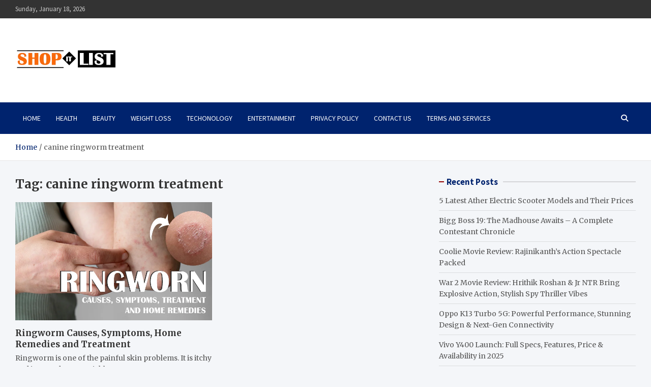

--- FILE ---
content_type: text/html; charset=UTF-8
request_url: https://shopitlist.com/tag/canine-ringworm-treatment/
body_size: 19826
content:
<!doctype html>
<html lang="en-US">
<head>
	<meta charset="UTF-8">
	<meta name="viewport" content="width=device-width, initial-scale=1, shrink-to-fit=no">
	<link rel="profile" href="https://gmpg.org/xfn/11">

	<meta name='robots' content='noindex, follow' />

	<!-- This site is optimized with the Yoast SEO plugin v25.9 - https://yoast.com/wordpress/plugins/seo/ -->
	<title>canine ringworm treatment Archives - Shopitlist</title>
	<meta property="og:locale" content="en_US" />
	<meta property="og:type" content="article" />
	<meta property="og:title" content="canine ringworm treatment Archives - Shopitlist" />
	<meta property="og:url" content="https://shopitlist.com/tag/canine-ringworm-treatment/" />
	<meta property="og:site_name" content="Shopitlist" />
	<meta name="twitter:card" content="summary_large_image" />
	<script type="application/ld+json" class="yoast-schema-graph">{"@context":"https://schema.org","@graph":[{"@type":"CollectionPage","@id":"https://shopitlist.com/tag/canine-ringworm-treatment/","url":"https://shopitlist.com/tag/canine-ringworm-treatment/","name":"canine ringworm treatment Archives - Shopitlist","isPartOf":{"@id":"https://shopitlist.com/#website"},"primaryImageOfPage":{"@id":"https://shopitlist.com/tag/canine-ringworm-treatment/#primaryimage"},"image":{"@id":"https://shopitlist.com/tag/canine-ringworm-treatment/#primaryimage"},"thumbnailUrl":"https://shopitlist.com/wp-content/uploads/2022/01/Ringworm.jpg","breadcrumb":{"@id":"https://shopitlist.com/tag/canine-ringworm-treatment/#breadcrumb"},"inLanguage":"en-US"},{"@type":"ImageObject","inLanguage":"en-US","@id":"https://shopitlist.com/tag/canine-ringworm-treatment/#primaryimage","url":"https://shopitlist.com/wp-content/uploads/2022/01/Ringworm.jpg","contentUrl":"https://shopitlist.com/wp-content/uploads/2022/01/Ringworm.jpg","width":769,"height":445,"caption":"Ringworm"},{"@type":"BreadcrumbList","@id":"https://shopitlist.com/tag/canine-ringworm-treatment/#breadcrumb","itemListElement":[{"@type":"ListItem","position":1,"name":"Home","item":"https://shopitlist.com/"},{"@type":"ListItem","position":2,"name":"canine ringworm treatment"}]},{"@type":"WebSite","@id":"https://shopitlist.com/#website","url":"https://shopitlist.com/","name":"Shopitlist","description":"Health Tips, Electronics, Gadget Reviews and More","publisher":{"@id":"https://shopitlist.com/#organization"},"potentialAction":[{"@type":"SearchAction","target":{"@type":"EntryPoint","urlTemplate":"https://shopitlist.com/?s={search_term_string}"},"query-input":{"@type":"PropertyValueSpecification","valueRequired":true,"valueName":"search_term_string"}}],"inLanguage":"en-US"},{"@type":"Organization","@id":"https://shopitlist.com/#organization","name":"Shopitlist","url":"https://shopitlist.com/","logo":{"@type":"ImageObject","inLanguage":"en-US","@id":"https://shopitlist.com/#/schema/logo/image/","url":"https://shopitlist.com/wp-content/uploads/2021/11/cropped-new-shopitlist-logo-1.png","contentUrl":"https://shopitlist.com/wp-content/uploads/2021/11/cropped-new-shopitlist-logo-1.png","width":200,"height":97,"caption":"Shopitlist"},"image":{"@id":"https://shopitlist.com/#/schema/logo/image/"}}]}</script>
	<!-- / Yoast SEO plugin. -->


<link rel='dns-prefetch' href='//fonts.googleapis.com' />
<link rel="alternate" type="application/rss+xml" title="Shopitlist &raquo; Stories Feed" href="https://shopitlist.com/web-stories/feed/"><style id='wp-img-auto-sizes-contain-inline-css' type='text/css'>
img:is([sizes=auto i],[sizes^="auto," i]){contain-intrinsic-size:3000px 1500px}
/*# sourceURL=wp-img-auto-sizes-contain-inline-css */
</style>
<style id='wp-emoji-styles-inline-css' type='text/css'>

	img.wp-smiley, img.emoji {
		display: inline !important;
		border: none !important;
		box-shadow: none !important;
		height: 1em !important;
		width: 1em !important;
		margin: 0 0.07em !important;
		vertical-align: -0.1em !important;
		background: none !important;
		padding: 0 !important;
	}
/*# sourceURL=wp-emoji-styles-inline-css */
</style>
<link rel='stylesheet' id='wp-block-library-css' href='https://shopitlist.com/wp-includes/css/dist/block-library/style.min.css?ver=6.9' type='text/css' media='all' />
<style id='wp-block-calendar-inline-css' type='text/css'>
.wp-block-calendar{text-align:center}.wp-block-calendar td,.wp-block-calendar th{border:1px solid;padding:.25em}.wp-block-calendar th{font-weight:400}.wp-block-calendar caption{background-color:inherit}.wp-block-calendar table{border-collapse:collapse;width:100%}.wp-block-calendar table.has-background th{background-color:inherit}.wp-block-calendar table.has-text-color th{color:inherit}.wp-block-calendar :where(table:not(.has-text-color)){color:#40464d}.wp-block-calendar :where(table:not(.has-text-color)) td,.wp-block-calendar :where(table:not(.has-text-color)) th{border-color:#ddd}:where(.wp-block-calendar table:not(.has-background) th){background:#ddd}
/*# sourceURL=https://shopitlist.com/wp-includes/blocks/calendar/style.min.css */
</style>
<style id='wp-block-latest-posts-inline-css' type='text/css'>
.wp-block-latest-posts{box-sizing:border-box}.wp-block-latest-posts.alignleft{margin-right:2em}.wp-block-latest-posts.alignright{margin-left:2em}.wp-block-latest-posts.wp-block-latest-posts__list{list-style:none}.wp-block-latest-posts.wp-block-latest-posts__list li{clear:both;overflow-wrap:break-word}.wp-block-latest-posts.is-grid{display:flex;flex-wrap:wrap}.wp-block-latest-posts.is-grid li{margin:0 1.25em 1.25em 0;width:100%}@media (min-width:600px){.wp-block-latest-posts.columns-2 li{width:calc(50% - .625em)}.wp-block-latest-posts.columns-2 li:nth-child(2n){margin-right:0}.wp-block-latest-posts.columns-3 li{width:calc(33.33333% - .83333em)}.wp-block-latest-posts.columns-3 li:nth-child(3n){margin-right:0}.wp-block-latest-posts.columns-4 li{width:calc(25% - .9375em)}.wp-block-latest-posts.columns-4 li:nth-child(4n){margin-right:0}.wp-block-latest-posts.columns-5 li{width:calc(20% - 1em)}.wp-block-latest-posts.columns-5 li:nth-child(5n){margin-right:0}.wp-block-latest-posts.columns-6 li{width:calc(16.66667% - 1.04167em)}.wp-block-latest-posts.columns-6 li:nth-child(6n){margin-right:0}}:root :where(.wp-block-latest-posts.is-grid){padding:0}:root :where(.wp-block-latest-posts.wp-block-latest-posts__list){padding-left:0}.wp-block-latest-posts__post-author,.wp-block-latest-posts__post-date{display:block;font-size:.8125em}.wp-block-latest-posts__post-excerpt,.wp-block-latest-posts__post-full-content{margin-bottom:1em;margin-top:.5em}.wp-block-latest-posts__featured-image a{display:inline-block}.wp-block-latest-posts__featured-image img{height:auto;max-width:100%;width:auto}.wp-block-latest-posts__featured-image.alignleft{float:left;margin-right:1em}.wp-block-latest-posts__featured-image.alignright{float:right;margin-left:1em}.wp-block-latest-posts__featured-image.aligncenter{margin-bottom:1em;text-align:center}
/*# sourceURL=https://shopitlist.com/wp-includes/blocks/latest-posts/style.min.css */
</style>
<style id='wp-block-paragraph-inline-css' type='text/css'>
.is-small-text{font-size:.875em}.is-regular-text{font-size:1em}.is-large-text{font-size:2.25em}.is-larger-text{font-size:3em}.has-drop-cap:not(:focus):first-letter{float:left;font-size:8.4em;font-style:normal;font-weight:100;line-height:.68;margin:.05em .1em 0 0;text-transform:uppercase}body.rtl .has-drop-cap:not(:focus):first-letter{float:none;margin-left:.1em}p.has-drop-cap.has-background{overflow:hidden}:root :where(p.has-background){padding:1.25em 2.375em}:where(p.has-text-color:not(.has-link-color)) a{color:inherit}p.has-text-align-left[style*="writing-mode:vertical-lr"],p.has-text-align-right[style*="writing-mode:vertical-rl"]{rotate:180deg}
/*# sourceURL=https://shopitlist.com/wp-includes/blocks/paragraph/style.min.css */
</style>
<style id='global-styles-inline-css' type='text/css'>
:root{--wp--preset--aspect-ratio--square: 1;--wp--preset--aspect-ratio--4-3: 4/3;--wp--preset--aspect-ratio--3-4: 3/4;--wp--preset--aspect-ratio--3-2: 3/2;--wp--preset--aspect-ratio--2-3: 2/3;--wp--preset--aspect-ratio--16-9: 16/9;--wp--preset--aspect-ratio--9-16: 9/16;--wp--preset--color--black: #000000;--wp--preset--color--cyan-bluish-gray: #abb8c3;--wp--preset--color--white: #ffffff;--wp--preset--color--pale-pink: #f78da7;--wp--preset--color--vivid-red: #cf2e2e;--wp--preset--color--luminous-vivid-orange: #ff6900;--wp--preset--color--luminous-vivid-amber: #fcb900;--wp--preset--color--light-green-cyan: #7bdcb5;--wp--preset--color--vivid-green-cyan: #00d084;--wp--preset--color--pale-cyan-blue: #8ed1fc;--wp--preset--color--vivid-cyan-blue: #0693e3;--wp--preset--color--vivid-purple: #9b51e0;--wp--preset--gradient--vivid-cyan-blue-to-vivid-purple: linear-gradient(135deg,rgb(6,147,227) 0%,rgb(155,81,224) 100%);--wp--preset--gradient--light-green-cyan-to-vivid-green-cyan: linear-gradient(135deg,rgb(122,220,180) 0%,rgb(0,208,130) 100%);--wp--preset--gradient--luminous-vivid-amber-to-luminous-vivid-orange: linear-gradient(135deg,rgb(252,185,0) 0%,rgb(255,105,0) 100%);--wp--preset--gradient--luminous-vivid-orange-to-vivid-red: linear-gradient(135deg,rgb(255,105,0) 0%,rgb(207,46,46) 100%);--wp--preset--gradient--very-light-gray-to-cyan-bluish-gray: linear-gradient(135deg,rgb(238,238,238) 0%,rgb(169,184,195) 100%);--wp--preset--gradient--cool-to-warm-spectrum: linear-gradient(135deg,rgb(74,234,220) 0%,rgb(151,120,209) 20%,rgb(207,42,186) 40%,rgb(238,44,130) 60%,rgb(251,105,98) 80%,rgb(254,248,76) 100%);--wp--preset--gradient--blush-light-purple: linear-gradient(135deg,rgb(255,206,236) 0%,rgb(152,150,240) 100%);--wp--preset--gradient--blush-bordeaux: linear-gradient(135deg,rgb(254,205,165) 0%,rgb(254,45,45) 50%,rgb(107,0,62) 100%);--wp--preset--gradient--luminous-dusk: linear-gradient(135deg,rgb(255,203,112) 0%,rgb(199,81,192) 50%,rgb(65,88,208) 100%);--wp--preset--gradient--pale-ocean: linear-gradient(135deg,rgb(255,245,203) 0%,rgb(182,227,212) 50%,rgb(51,167,181) 100%);--wp--preset--gradient--electric-grass: linear-gradient(135deg,rgb(202,248,128) 0%,rgb(113,206,126) 100%);--wp--preset--gradient--midnight: linear-gradient(135deg,rgb(2,3,129) 0%,rgb(40,116,252) 100%);--wp--preset--font-size--small: 13px;--wp--preset--font-size--medium: 20px;--wp--preset--font-size--large: 36px;--wp--preset--font-size--x-large: 42px;--wp--preset--spacing--20: 0.44rem;--wp--preset--spacing--30: 0.67rem;--wp--preset--spacing--40: 1rem;--wp--preset--spacing--50: 1.5rem;--wp--preset--spacing--60: 2.25rem;--wp--preset--spacing--70: 3.38rem;--wp--preset--spacing--80: 5.06rem;--wp--preset--shadow--natural: 6px 6px 9px rgba(0, 0, 0, 0.2);--wp--preset--shadow--deep: 12px 12px 50px rgba(0, 0, 0, 0.4);--wp--preset--shadow--sharp: 6px 6px 0px rgba(0, 0, 0, 0.2);--wp--preset--shadow--outlined: 6px 6px 0px -3px rgb(255, 255, 255), 6px 6px rgb(0, 0, 0);--wp--preset--shadow--crisp: 6px 6px 0px rgb(0, 0, 0);}:where(.is-layout-flex){gap: 0.5em;}:where(.is-layout-grid){gap: 0.5em;}body .is-layout-flex{display: flex;}.is-layout-flex{flex-wrap: wrap;align-items: center;}.is-layout-flex > :is(*, div){margin: 0;}body .is-layout-grid{display: grid;}.is-layout-grid > :is(*, div){margin: 0;}:where(.wp-block-columns.is-layout-flex){gap: 2em;}:where(.wp-block-columns.is-layout-grid){gap: 2em;}:where(.wp-block-post-template.is-layout-flex){gap: 1.25em;}:where(.wp-block-post-template.is-layout-grid){gap: 1.25em;}.has-black-color{color: var(--wp--preset--color--black) !important;}.has-cyan-bluish-gray-color{color: var(--wp--preset--color--cyan-bluish-gray) !important;}.has-white-color{color: var(--wp--preset--color--white) !important;}.has-pale-pink-color{color: var(--wp--preset--color--pale-pink) !important;}.has-vivid-red-color{color: var(--wp--preset--color--vivid-red) !important;}.has-luminous-vivid-orange-color{color: var(--wp--preset--color--luminous-vivid-orange) !important;}.has-luminous-vivid-amber-color{color: var(--wp--preset--color--luminous-vivid-amber) !important;}.has-light-green-cyan-color{color: var(--wp--preset--color--light-green-cyan) !important;}.has-vivid-green-cyan-color{color: var(--wp--preset--color--vivid-green-cyan) !important;}.has-pale-cyan-blue-color{color: var(--wp--preset--color--pale-cyan-blue) !important;}.has-vivid-cyan-blue-color{color: var(--wp--preset--color--vivid-cyan-blue) !important;}.has-vivid-purple-color{color: var(--wp--preset--color--vivid-purple) !important;}.has-black-background-color{background-color: var(--wp--preset--color--black) !important;}.has-cyan-bluish-gray-background-color{background-color: var(--wp--preset--color--cyan-bluish-gray) !important;}.has-white-background-color{background-color: var(--wp--preset--color--white) !important;}.has-pale-pink-background-color{background-color: var(--wp--preset--color--pale-pink) !important;}.has-vivid-red-background-color{background-color: var(--wp--preset--color--vivid-red) !important;}.has-luminous-vivid-orange-background-color{background-color: var(--wp--preset--color--luminous-vivid-orange) !important;}.has-luminous-vivid-amber-background-color{background-color: var(--wp--preset--color--luminous-vivid-amber) !important;}.has-light-green-cyan-background-color{background-color: var(--wp--preset--color--light-green-cyan) !important;}.has-vivid-green-cyan-background-color{background-color: var(--wp--preset--color--vivid-green-cyan) !important;}.has-pale-cyan-blue-background-color{background-color: var(--wp--preset--color--pale-cyan-blue) !important;}.has-vivid-cyan-blue-background-color{background-color: var(--wp--preset--color--vivid-cyan-blue) !important;}.has-vivid-purple-background-color{background-color: var(--wp--preset--color--vivid-purple) !important;}.has-black-border-color{border-color: var(--wp--preset--color--black) !important;}.has-cyan-bluish-gray-border-color{border-color: var(--wp--preset--color--cyan-bluish-gray) !important;}.has-white-border-color{border-color: var(--wp--preset--color--white) !important;}.has-pale-pink-border-color{border-color: var(--wp--preset--color--pale-pink) !important;}.has-vivid-red-border-color{border-color: var(--wp--preset--color--vivid-red) !important;}.has-luminous-vivid-orange-border-color{border-color: var(--wp--preset--color--luminous-vivid-orange) !important;}.has-luminous-vivid-amber-border-color{border-color: var(--wp--preset--color--luminous-vivid-amber) !important;}.has-light-green-cyan-border-color{border-color: var(--wp--preset--color--light-green-cyan) !important;}.has-vivid-green-cyan-border-color{border-color: var(--wp--preset--color--vivid-green-cyan) !important;}.has-pale-cyan-blue-border-color{border-color: var(--wp--preset--color--pale-cyan-blue) !important;}.has-vivid-cyan-blue-border-color{border-color: var(--wp--preset--color--vivid-cyan-blue) !important;}.has-vivid-purple-border-color{border-color: var(--wp--preset--color--vivid-purple) !important;}.has-vivid-cyan-blue-to-vivid-purple-gradient-background{background: var(--wp--preset--gradient--vivid-cyan-blue-to-vivid-purple) !important;}.has-light-green-cyan-to-vivid-green-cyan-gradient-background{background: var(--wp--preset--gradient--light-green-cyan-to-vivid-green-cyan) !important;}.has-luminous-vivid-amber-to-luminous-vivid-orange-gradient-background{background: var(--wp--preset--gradient--luminous-vivid-amber-to-luminous-vivid-orange) !important;}.has-luminous-vivid-orange-to-vivid-red-gradient-background{background: var(--wp--preset--gradient--luminous-vivid-orange-to-vivid-red) !important;}.has-very-light-gray-to-cyan-bluish-gray-gradient-background{background: var(--wp--preset--gradient--very-light-gray-to-cyan-bluish-gray) !important;}.has-cool-to-warm-spectrum-gradient-background{background: var(--wp--preset--gradient--cool-to-warm-spectrum) !important;}.has-blush-light-purple-gradient-background{background: var(--wp--preset--gradient--blush-light-purple) !important;}.has-blush-bordeaux-gradient-background{background: var(--wp--preset--gradient--blush-bordeaux) !important;}.has-luminous-dusk-gradient-background{background: var(--wp--preset--gradient--luminous-dusk) !important;}.has-pale-ocean-gradient-background{background: var(--wp--preset--gradient--pale-ocean) !important;}.has-electric-grass-gradient-background{background: var(--wp--preset--gradient--electric-grass) !important;}.has-midnight-gradient-background{background: var(--wp--preset--gradient--midnight) !important;}.has-small-font-size{font-size: var(--wp--preset--font-size--small) !important;}.has-medium-font-size{font-size: var(--wp--preset--font-size--medium) !important;}.has-large-font-size{font-size: var(--wp--preset--font-size--large) !important;}.has-x-large-font-size{font-size: var(--wp--preset--font-size--x-large) !important;}
/*# sourceURL=global-styles-inline-css */
</style>

<style id='classic-theme-styles-inline-css' type='text/css'>
/*! This file is auto-generated */
.wp-block-button__link{color:#fff;background-color:#32373c;border-radius:9999px;box-shadow:none;text-decoration:none;padding:calc(.667em + 2px) calc(1.333em + 2px);font-size:1.125em}.wp-block-file__button{background:#32373c;color:#fff;text-decoration:none}
/*# sourceURL=/wp-includes/css/classic-themes.min.css */
</style>
<link rel='stylesheet' id='dashicons-css' href='https://shopitlist.com/wp-includes/css/dashicons.min.css?ver=6.9' type='text/css' media='all' />
<link rel='stylesheet' id='everest-forms-general-css' href='https://shopitlist.com/wp-content/plugins/everest-forms/assets/css/everest-forms.css?ver=3.4.0' type='text/css' media='all' />
<link rel='stylesheet' id='jquery-intl-tel-input-css' href='https://shopitlist.com/wp-content/plugins/everest-forms/assets/css/intlTelInput.css?ver=3.4.0' type='text/css' media='all' />
<link rel='stylesheet' id='bootstrap-style-css' href='https://shopitlist.com/wp-content/themes/meta-news/assets/library/bootstrap/css/bootstrap.min.css?ver=4.0.0' type='text/css' media='all' />
<link rel='stylesheet' id='font-awesome-style-css' href='https://shopitlist.com/wp-content/themes/meta-news/assets/library/font-awesome/css/all.min.css?ver=6.9' type='text/css' media='all' />
<link rel='stylesheet' id='meta-news-google-fonts-css' href='//fonts.googleapis.com/css2?family=Merriweather:ital,wght@0,300;0,400;0,700;1,300;1,400;1,700&#038;family=Source+Sans+Pro:ital,wght@0,300;0,400;0,700;1,300;1,400;1,700&#038;display=swap' type='text/css' media='all' />
<link rel='stylesheet' id='meta-news-style-css' href='https://shopitlist.com/wp-content/themes/meta-news/style.css?ver=6.9' type='text/css' media='all' />
<link rel='stylesheet' id='tablepress-default-css' href='https://shopitlist.com/wp-content/plugins/tablepress/css/build/default.css?ver=3.2.1' type='text/css' media='all' />
<script type="text/javascript" src="https://shopitlist.com/wp-includes/js/jquery/jquery.min.js?ver=3.7.1" id="jquery-core-js"></script>
<script type="text/javascript" src="https://shopitlist.com/wp-includes/js/jquery/jquery-migrate.min.js?ver=3.4.1" id="jquery-migrate-js"></script>
<link rel="https://api.w.org/" href="https://shopitlist.com/wp-json/" /><link rel="alternate" title="JSON" type="application/json" href="https://shopitlist.com/wp-json/wp/v2/tags/13419" /><link rel="EditURI" type="application/rsd+xml" title="RSD" href="https://shopitlist.com/xmlrpc.php?rsd" />
<meta name="generator" content="WordPress 6.9" />
<meta name="generator" content="Everest Forms 3.4.0" />
<meta name="generator" content="Elementor 3.31.5; features: additional_custom_breakpoints; settings: css_print_method-external, google_font-enabled, font_display-auto">
			<style>
				.e-con.e-parent:nth-of-type(n+4):not(.e-lazyloaded):not(.e-no-lazyload),
				.e-con.e-parent:nth-of-type(n+4):not(.e-lazyloaded):not(.e-no-lazyload) * {
					background-image: none !important;
				}
				@media screen and (max-height: 1024px) {
					.e-con.e-parent:nth-of-type(n+3):not(.e-lazyloaded):not(.e-no-lazyload),
					.e-con.e-parent:nth-of-type(n+3):not(.e-lazyloaded):not(.e-no-lazyload) * {
						background-image: none !important;
					}
				}
				@media screen and (max-height: 640px) {
					.e-con.e-parent:nth-of-type(n+2):not(.e-lazyloaded):not(.e-no-lazyload),
					.e-con.e-parent:nth-of-type(n+2):not(.e-lazyloaded):not(.e-no-lazyload) * {
						background-image: none !important;
					}
				}
			</style>
					<style type="text/css">
					.site-title,
			.site-description {
				position: absolute;
				clip: rect(1px, 1px, 1px, 1px);
			}
				</style>
		<link rel="icon" href="https://shopitlist.com/wp-content/uploads/2021/11/cropped-New-Logo-Fabicon-32x32.png" sizes="32x32" />
<link rel="icon" href="https://shopitlist.com/wp-content/uploads/2021/11/cropped-New-Logo-Fabicon-192x192.png" sizes="192x192" />
<link rel="apple-touch-icon" href="https://shopitlist.com/wp-content/uploads/2021/11/cropped-New-Logo-Fabicon-180x180.png" />
<meta name="msapplication-TileImage" content="https://shopitlist.com/wp-content/uploads/2021/11/cropped-New-Logo-Fabicon-270x270.png" />
		<style type="text/css" id="wp-custom-css">
			.entry-meta, .entry-meta a {
    color: #555555;
    display: none;
}		</style>
			
	<script async src="https://pagead2.googlesyndication.com/pagead/js/adsbygoogle.js?client=ca-pub-9371264819234046"
     crossorigin="anonymous"></script>
	
	<meta name="p:domain_verify" content="f0bb436a3983a0666b6826fa61b40dd3"/>
	<meta name="google-site-verification" content="jYifErjyZsXWwLm2oX7NAiw_JT0rH5vIgWJnxIcc-Uk" />
	
	<!-- Global site tag (gtag.js) - Google Analytics -->
<script async src="https://www.googletagmanager.com/gtag/js?id=UA-175786045-1"></script>
<script>
  window.dataLayer = window.dataLayer || [];
  function gtag(){dataLayer.push(arguments);}
  gtag('js', new Date());

  gtag('config', 'UA-175786045-1');
</script>

</head>

<body class="archive tag tag-canine-ringworm-treatment tag-13419 wp-custom-logo wp-theme-meta-news theme-body everest-forms-no-js hfeed elementor-default elementor-kit-1391">

<div id="page" class="site">
	<a class="skip-link screen-reader-text" href="#content">Skip to content</a>
	
	<header id="masthead" class="site-header">
					<div class="info-bar">
				<div class="container">
					<div class="info-bar-wrap">
					<div class="row gutter-10">
						<div class="col-12 col-sm contact-section">
							<ul><li class="date">Sunday, January 18, 2026</li></ul>
						</div><!-- .contact-section -->

											</div><!-- .row -->
					</div><!-- .info-bar-wrap -->
          		</div><!-- .container -->
        	</div><!-- .infobar -->
        		<div class="navbar-head" >
			<div class="container">
				<div class="navbar-head-inner">
					<div class="site-branding">
						<a href="https://shopitlist.com/" class="custom-logo-link" rel="home"><img width="200" height="97" src="https://shopitlist.com/wp-content/uploads/2021/11/cropped-new-shopitlist-logo-1.png" class="custom-logo" alt="Shopitlist" decoding="async" srcset="https://shopitlist.com/wp-content/uploads/2021/11/cropped-new-shopitlist-logo-1.png 200w, https://shopitlist.com/wp-content/uploads/2021/11/cropped-new-shopitlist-logo-1-150x73.png 150w" sizes="(max-width: 200px) 100vw, 200px" /></a>						<div class="site-title-wrap">
															<h2 class="site-title"><a href="https://shopitlist.com/" rel="home">Shopitlist</a></h2>
																<p class="site-description">Health Tips, Electronics, Gadget Reviews and More</p>
													</div><!-- .site-title-wrap -->
					</div><!-- .site-branding .navbar-brand -->
									</div><!-- .row -->
			</div><!-- .container -->
		</div><!-- .navbar-head -->
		<nav class="navbar">
			<div class="container">
				<div class="navigation-icons-wrap">
					<button class="navbar-toggler menu-toggle" type="button" data-toggle="collapse" data-target="#navbarCollapse" aria-controls="navbarCollapse" aria-expanded="false" aria-label="Toggle navigation"></button>
					<a href="#" class="search-modal-toggle" data-toggle="modal" data-target="#search-modal"><i class="fas fa-search"></i></a>
				</div><!-- .navigation-icons-wrap -->
			</div><!-- .container -->
			<div class="navbar-inner">
				<div class="container">
					<div class="navigation-wrap">
						<div class="navbar-main">
							<div class="collapse navbar-collapse" id="navbarCollapse">
								<div id="site-navigation" class="main-navigation nav-uppercase" role="navigation">
									<ul class="nav-menu navbar-nav"><li id="menu-item-1815" class="menu-item menu-item-type-custom menu-item-object-custom menu-item-home menu-item-1815"><a href="https://shopitlist.com/">Home</a></li>
<li id="menu-item-1439" class="menu-item menu-item-type-taxonomy menu-item-object-category menu-item-1439"><a href="https://shopitlist.com/category/health/">Health</a></li>
<li id="menu-item-1508" class="menu-item menu-item-type-taxonomy menu-item-object-category menu-item-1508"><a href="https://shopitlist.com/category/beauty/">Beauty</a></li>
<li id="menu-item-1524" class="menu-item menu-item-type-custom menu-item-object-custom menu-item-1524"><a href="https://shopitlist.com/category/weight-loss/">Weight Loss</a></li>
<li id="menu-item-1291" class="menu-item menu-item-type-taxonomy menu-item-object-category menu-item-1291"><a href="https://shopitlist.com/category/techonology/">Techonology</a></li>
<li id="menu-item-1396" class="menu-item menu-item-type-taxonomy menu-item-object-category menu-item-1396"><a href="https://shopitlist.com/category/entertainment/">ENTERTAINMENT</a></li>
<li id="menu-item-1782" class="menu-item menu-item-type-post_type menu-item-object-page menu-item-privacy-policy menu-item-1782"><a rel="privacy-policy" href="https://shopitlist.com/privacy-policy/">Privacy Policy</a></li>
<li id="menu-item-1785" class="menu-item menu-item-type-post_type menu-item-object-page menu-item-1785"><a href="https://shopitlist.com/contact-us/">Contact Us</a></li>
<li id="menu-item-2023" class="menu-item menu-item-type-post_type menu-item-object-page menu-item-2023"><a href="https://shopitlist.com/terms-and-services/">Terms and Services</a></li>
</ul>								</div><!-- #site-navigation .main-navigation -->
							</div><!-- .navbar-collapse -->
						</div><!-- .navbar-main -->
						<div class="navbar-right">
							<div class="navbar-element-item navbar-search">
								<a href="#" class="search-modal-toggle" data-toggle="modal" data-target="#search-modal"><i class="fas fa-search"></i></a>
							</div><!-- .navbar-element-item .navbar-search -->
						</div><!-- .navbar-right -->
					</div><!-- .navigation-wrap -->
				</div><!-- .container -->
			</div><!-- .navbar-inner -->
		</nav><!-- .navbar -->

		
		
					<div id="breadcrumb">
				<div class="container">
					<div role="navigation" aria-label="Breadcrumbs" class="breadcrumb-trail breadcrumbs" itemprop="breadcrumb"><ul class="trail-items" itemscope itemtype="http://schema.org/BreadcrumbList"><meta name="numberOfItems" content="2" /><meta name="itemListOrder" content="Ascending" /><li itemprop="itemListElement" itemscope itemtype="http://schema.org/ListItem" class="trail-item trail-begin"><a href="https://shopitlist.com/" rel="home" itemprop="item"><span itemprop="name">Home</span></a><meta itemprop="position" content="1" /></li><li itemprop="itemListElement" itemscope itemtype="http://schema.org/ListItem" class="trail-item trail-end"><span itemprop="name">canine ringworm treatment</span><meta itemprop="position" content="2" /></li></ul></div>				</div>
			</div><!-- .breadcrumb -->
			</header><!-- #masthead -->
	<div id="content" class="site-content ">
					<div class="container">
				<div class="row justify-content-center site-content-row">
		<div id="primary" class="col-lg-8 content-area sticky-column-bottom">	<div class="column-inner">
		<main id="main" class="site-main">

			
				<header class="page-header">
					<h1 class="page-title">Tag: <span>canine ringworm treatment</span></h1>				</header><!-- .page-header -->

				<div class="row post-wrap">
						<div class="col-sm-6 col-xxl-4 post-col">
	<div class="post-1708 post type-post status-publish format-standard has-post-thumbnail hentry category-beauty category-news tag-3-day-ringworm-treatment tag-3-day-ringworm-treatment-home-remedies tag-a-ringworm tag-about-ringworm tag-antibiotics-for-ringworm tag-antifungal-body-wash-for-ringworm tag-antifungal-for-cats tag-antifungal-medication-for-cats tag-antifungal-medication-for-ringworm tag-antifungal-medicine-for-ringworm tag-antifungal-ointment-for-ringworm tag-athletes-foot-and-jock-itch tag-beginning-scalp-ringworm tag-best-antifungal-body-wash-for-ringworm tag-best-antifungal-for-ringworm tag-best-cure-for-ringworm tag-best-for-ringworm tag-best-home-remedy-for-ringworm tag-best-homeopathic-medicine-for-ringworm tag-best-medication-for-ringworm tag-best-medicine-for-ringworm tag-best-medicine-for-ringworm-fungal-infection tag-best-medicine-for-ringworm-in-genital-area tag-best-medicine-for-ringworm-infection tag-best-medicine-for-tinea-cruris tag-best-ointment-for-ringworm tag-best-ointment-for-ringworm-infection tag-best-otc-for-ringworm tag-best-otc-ringworm-treatment tag-best-over-the-counter-for-ringworm tag-best-over-the-counter-medicine-for-ringworm tag-best-over-the-counter-ringworm-treatment tag-best-remedy-for-ringworm tag-best-ringworm-treatment-for-cats tag-best-ringworm-treatment-for-dogs tag-best-tinea-treatment tag-best-treatment-for-ringworm tag-best-treatment-for-ringworm-in-humans tag-best-treatment-for-ringworm-infection tag-best-treatment-for-tinea-cruris tag-best-way-to-cure-ringworm tag-best-way-to-get-rid-of-ringworm tag-best-way-to-treat-ringworm tag-black-hair-fungus tag-blue-star-ointment-ringworm tag-blue-star-ringworm tag-body-ringworm-treatment tag-buni-fungi tag-buni-remedy tag-buni-skin tag-buni-skin-disease tag-buni-treatment tag-butenafine-hydrochloride-for-ringworm tag-butenafine-hydrochloride-ringworm tag-canesten-for-ringworm tag-canine-ringworm tag-canine-ringworm-treatment tag-cat-fungal-infection-medicine tag-cat-fungal-infection-skin tag-cat-fungal-infection-skin-treatment tag-cat-fungal-infection-treatment tag-cat-fungus tag-cat-fungus-home-remedy tag-cat-fungus-medicine tag-cat-fungus-treatment tag-cat-hair-loss-ringworm tag-cat-has-ringworm tag-cat-ringworm-treatment-over-the-counter tag-cat-skin-fungus tag-cat-skin-fungus-treatment tag-cat-skin-ringworm tag-cats-and-ringworm tag-cattle-licks-for-ringworm tag-cattle-skin-fungus-treatment tag-causes-of-ring-worms tag-causes-of-ringworm-in-dogs tag-causes-of-ringworm-on-the-body tag-causes-of-ringworm-on-the-skin tag-chlorhexidine-ringworm tag-chronic-ringworm tag-chronic-ringworm-treatment tag-cortizone-10-for-ringworm tag-cortizone-for-ringworm tag-cure-for-buni tag-cure-for-ringworm tag-cure-for-ringworm-in-cattle tag-cure-for-ringworm-in-humans tag-cure-for-ringworm-on-skin tag-cvs-ringworm tag-dermatophytosis-treatment tag-desenex-for-ringworm tag-dettol-for-ringworm tag-do-ringworms-itch tag-does-ringworm tag-dog-has-ringworm tag-dogs-and-ringworm tag-dry-ringworm tag-early-ringworm-treatment tag-eczema-ringworm-psoriasis tag-eczema-that-looks-like-ringworm tag-effective-medicine-for-ringworm tag-effective-ointment-for-ringworm tag-emuaid-for-ringworm tag-equine-ringworm tag-feline-dermatophytosis tag-feline-ringworm tag-feline-ringworm-treatment tag-for-ringworm tag-for-ringworm-and-other-skin-fungal-infection tag-forces-of-nature-ringworm tag-forces-of-nature-ringworm-control tag-fungal-hair-loss tag-fungal-infection-beard-hair-loss-fungus tag-fungal-infection-in-hair-scalp tag-fungal-infection-on-head-scalp tag-fungal-infection-on-head-skin tag-fungal-infection-on-head-treatment tag-fungal-scalp-infection tag-fungus-in-hair-scalp tag-fungus-in-head-scalp-treatment tag-fungus-on-head-scalp tag-german-homeopathic-medicine-for-ringworm tag-get-rid-of-ringworm tag-get-rid-of-ringworm-at-home tag-hair-fungus-infection tag-hair-fungus-treatment tag-hair-fungus-treatment-home tag-head-and-shoulders-for-ringworm tag-head-fungus-treatment tag-healing-ringworm tag-healing-ringworm-in-dogs tag-home-remedies-for-jock-itch-and-ringworm tag-home-remedies-for-ring-worm tag-home-remedies-for-ring-worms tag-home-remedies-for-ringworm tag-home-remedies-for-ringworm-in-cats tag-home-remedies-for-ringworm-in-dogs tag-home-remedies-for-ringworm-in-humans tag-home-remedies-for-ringworm-in-private-areas tag-home-remedies-for-scalp-fungus tag-home-remedies-for-tinea tag-home-remedies-to-cure-ringworm tag-home-remedies-to-get-rid-of-ringworm tag-home-remedy-for-buni tag-homemade-ringworm-treatment tag-homeopathic-medicine-for-tinea-cruris tag-homeopathic-remedy-for-ringworm tag-homeopathic-ringworm-treatment tag-homeopathic-treatment-for-ringworm-fungal-infection tag-homeopathic-treatment-for-ringworm-in-cattle tag-i-got-ringworm-from-my-cat tag-i-have-ringworm tag-itchy-ring-on-skin tag-itchy-scalp-fungus tag-itchy-scalp-ringworm tag-jock-itch-and-ringworm tag-jock-itch-ringworm tag-jock-itch-tinea tag-kill-ringworm tag-lamisil-for-ringworm tag-laser-treatment-for-ringworm tag-lotrimin-af-ringworm tag-lotrimin-on-scalp tag-lotrimin-ringworm tag-lotrimin-ultra-for-ringworm tag-lysol-kill-ringworm tag-med-for-ringworm tag-medication-for-ringworm-on-scalp tag-medicine-for-buni tag-medicine-for-ringworm-infection tag-medicine-for-ringworm-itching tag-medicine-for-ringworm-on-face tag-medicine-for-ringworm-on-skin tag-medicine-for-ringworm-on-thigh tag-medicine-for-scalp-fungus tag-mild-ringworm-treatment tag-most-effective-ringworm-treatment tag-my-cat-has-ringworm tag-my-dog-has-ringworm tag-nail-tinea tag-natural-cure-for-ringworm tag-natural-remedies-for-ringworm tag-natural-remedies-for-tinea tag-natural-remedy-for-eczema-and-ringworm tag-natural-ringworm-treatment-for-dogs tag-natural-treatment-for-ringworm-in-horses tag-natural-ways-to-get-rid-of-ringworm tag-nixoderm-for-ringworm tag-ointment-for-buni tag-ointment-for-ringworm-and-eczema tag-ointment-for-ringworm-infection tag-ointment-for-ringworm-on-skin tag-oral-antifungal-for-cats tag-oral-antifungal-for-ringworm tag-oral-antifungal-medication-for-ringworm tag-oral-med-for-ringworm tag-oral-medication-for-ringworm tag-oral-medicine-for-ringworm tag-oral-ringworm-treatment-for-cats tag-oral-ringworm-treatment-for-dogs tag-oral-treatment-for-ringworm tag-otc-antifungal-for-ringworm tag-otc-for-ringworm tag-otc-medicine-for-ringworm tag-otc-ringworm-treatment tag-otc-ringworm-treatment-for-cats tag-otc-ringworm-treatment-for-dogs tag-over-the-counter-antifungal-for-ringworm tag-over-the-counter-medication-for-ringworm tag-over-the-counter-medicine-for-ringworm tag-over-the-counter-ringworm-treatment tag-over-the-counter-ringworm-treatment-for-dogs tag-permanent-cure-for-ringworm tag-persistent-ringworm tag-phytozine tag-prescription-for-ringworm tag-prevention-of-ringworm-in-animals tag-psoriasis-scalp-worms tag-psoriasis-that-looks-like-ringworm tag-rash-that-looks-like-ringworm tag-reason-for-ringworm tag-recurring-ringworm tag-red-rings-on-scalp tag-red-rings-on-skin tag-ring-fungal-infection tag-ring-fungus tag-ring-like-rash tag-ring-of-dry-skin tag-ring-rash-on-arm tag-ring-rash-on-hand tag-ring-rash-on-leg tag-ring-rash-on-skin tag-ring-skin-infection tag-ring-worm-causes-and-treatment tag-ring-worm-horses tag-ring-worm-in-dogs tag-ring-worm-infection-treatment tag-ring-worm-medicine-for-dogs tag-ring-worm-skin-infection-treatment tag-ring-worms-dogs tag-ring-worms-in-dogs tag-ring-worms-in-dogs-treatment tag-ring-worms-in-hair tag-ring-worms-in-humans-treatment tag-ring-worms-medication tag-ring-worms-on-cats tag-ring-worms-on-dogs tag-ring-worms-on-face tag-ring-worms-on-head tag-ring-worms-on-human-skin tag-ring-worms-on-humans tag-ring-worms-on-scalp tag-ring-worms-on-the-skin tag-ring-worms-treatment tag-rings-on-skin tag-ringworm tag-ringworm-all-over-body-treatment tag-ringworm-and-athletes-foot tag-ringworm-and-eczema tag-ringworm-antifungal tag-ringworm-athletes-foot tag-ringworm-blacklight tag-ringworm-blast tag-ringworm-body-wash tag-ringworm-cat-nose tag-ringworm-causes tag-ringworm-causes-in-humans tag-ringworm-clear tag-ringworm-control tag-ringworm-cure-at-home tag-ringworm-dangerous tag-ringworm-diagnosis tag-ringworm-disease-is-caused-by tag-ringworm-doctor-near-me tag-ringworm-dog-ear tag-ringworm-dog-medicine tag-ringworm-dry-skin tag-ringworm-eczema tag-ringworm-from-cats-to-humans-treatment tag-ringworm-from-dog-to-human tag-ringworm-fungal-infection-treatment tag-ringworm-fungus-dog tag-ringworm-fungus-treatment tag-ringworm-getting-redder-with-treatment tag-ringworm-groin-female tag-ringworm-groin-female-home-treatment tag-ringworm-groin-female-treatment tag-ringworm-groin-treatment tag-ringworm-hair-loss tag-ringworm-homeopathic-medicine tag-ringworm-in-animals tag-ringworm-in-cats tag-ringworm-in-cats-treatment-at-home tag-ringworm-in-cattle tag-ringworm-in-cows tag-ringworm-in-dogs tag-ringworm-in-dogs-treatment-home-remedies tag-ringworm-in-goats tag-ringworm-in-hair tag-ringworm-in-hair-treatment tag-ringworm-in-horses tag-ringworm-in-horses-treatment tag-ringworm-in-humans tag-ringworm-in-kittens tag-ringworm-in-pets tag-ringworm-in-private-part-home-remedies tag-ringworm-in-puppies tag-ringworm-infection-causes tag-ringworm-infection-home-remedies tag-ringworm-infection-in-cats tag-ringworm-infection-in-humans tag-ringworm-infection-treatment-at-home tag-ringworm-is-a-fungal-infection tag-ringworm-is-caused-by tag-ringworm-is-caused-by-which-fungus tag-ringworm-itch-relief tag-ringworm-itching-medicine tag-ringworm-itching-treatment tag-ringworm-like-rash tag-ringworm-like-rash-all-over-body tag-ringworm-look-like tag-ringworm-looking-rash tag-ringworm-medication tag-ringworm-medication-for-cats tag-ringworm-medication-for-dogs tag-ringworm-medication-for-humans tag-ringworm-medication-over-the-counter tag-ringworm-medication-walgreens tag-ringworm-medicine tag-ringworm-medicine-cvs tag-ringworm-medicine-for-cats tag-ringworm-medicine-for-dogs tag-ringworm-medicine-for-humans tag-ringworm-medicine-name tag-ringworm-medicine-walgreens tag-ringworm-nails tag-ringworm-natural-treatment tag-ringworm-near-eye tag-ringworm-near-private-parts tag-ringworm-norsk tag-ringworm-of-the-groin-area tag-ringworm-ointment tag-ringworm-ointment-cvs tag-ringworm-ointment-for-dogs tag-ringworm-ointment-for-humans tag-ringworm-on-african-american-skin tag-ringworm-on-arm-treatment tag-ringworm-on-breast-treatment tag-ringworm-on-buttocks-treatment tag-ringworm-on-cats-ear tag-ringworm-on-cats-face tag-ringworm-on-cats-nose tag-ringworm-on-dog-leg tag-ringworm-on-dog-paw tag-ringworm-on-dogs-back tag-ringworm-on-dogs-belly tag-ringworm-on-dogs-face tag-ringworm-on-dogs-nose tag-ringworm-on-dogs-stomach tag-ringworm-on-face-home-treatment tag-ringworm-on-face-treatment tag-ringworm-on-face-treatment-at-home tag-ringworm-on-feet-treatment tag-ringworm-on-finger-treatment tag-ringworm-on-foot-treatment tag-ringworm-on-hands-treatment tag-ringworm-on-head tag-ringworm-on-head-treatment tag-ringworm-on-leg-treatment tag-ringworm-on-lips-home-remedy tag-ringworm-on-neck-treatment tag-ringworm-on-people tag-ringworm-on-private-parts tag-ringworm-on-private-parts-treatment tag-ringworm-on-scalp-treatment tag-ringworm-on-scalp-treatment-at-home tag-ringworm-on-thigh-treatment tag-ringworm-on-vagina tag-ringworm-on-your-face tag-ringworm-on-your-head tag-ringworm-oral-medication-for-cats tag-ringworm-over-the-counter tag-ringworm-over-the-counter-cvs tag-ringworm-prevention tag-ringworm-prevention-cats tag-ringworm-psoriasis tag-ringworm-rash tag-ringworm-rash-causes tag-ringworm-rash-on-dog tag-ringworm-rash-on-leg tag-ringworm-rash-treatment tag-ringworm-rash-treatment-at-home tag-ringworm-remedy tag-ringworm-scalp-in-the-body tag-ringworm-self-treatment tag-ringworm-skin-rash tag-ringworm-tinea-corporis-treatment tag-ringworm-toenail tag-ringworm-topical-treatment tag-ringworm-treatment tag-ringworm-treatment-at-home tag-ringworm-treatment-chemist-warehouse tag-ringworm-treatment-cvs tag-ringworm-treatment-for-adults tag-ringworm-treatment-for-cats tag-ringworm-treatment-for-cattle tag-ringworm-treatment-for-dogs tag-ringworm-treatment-for-humans tag-ringworm-treatment-for-humans-at-home tag-ringworm-treatment-for-infants tag-ringworm-treatment-for-kittens tag-ringworm-treatment-for-puppies tag-ringworm-treatment-home-remedies tag-ringworm-treatment-lotrimin tag-ringworm-treatment-medicine tag-ringworm-treatment-near-me tag-ringworm-treatment-ointment tag-ringworm-treatment-prescription tag-ringworm-treatment-walgreens tag-ringworm-type-rash tag-ringworm-walgreens tag-ringworm-without-ring tag-scalp-fungus tag-scalp-fungus-treatment tag-scalp-fungus-treatment-home-remedies tag-scalp-psoriasis-worms tag-scalp-ringworm tag-scalp-ringworm-causes tag-scalp-ringworm-in-adults tag-scalp-worms tag-scalp-worms-in-head tag-selenium-sulfide-ringworm tag-selling-cattle-with-ringworm tag-selsun-blue-for-ringworm tag-severe-ringworm-treatment tag-show-me-ringworm tag-show-me-what-ringworm-looks-like tag-skin-disease-that-looks-like-ringworm tag-skin-rash-that-looks-like-ringworm tag-skin-ringworm-treatment tag-strongest-ringworm-treatment tag-stubborn-ringworm tag-the-best-medicine-for-ringworm tag-tinea-barbae-home-treatment tag-tinea-barbae-over-the-counter-treatment tag-tinea-capitis-in-adults tag-tinea-capitis-treatment tag-tinea-capitis-treatment-at-home tag-tinea-capitis-treatment-in-adults tag-tinea-capitis-treatment-topical tag-tinea-corporis-home-remedies tag-tinea-corporis-medicine tag-tinea-corporis-treatment tag-tinea-corporis-treatment-home-remedies tag-tinea-corporis-treatment-oral tag-tinea-corporis-treatment-otc tag-tinea-cruris-female-home-remedies tag-tinea-cruris-fungus tag-tinea-cruris-home-remedy tag-tinea-cruris-home-treatment tag-tinea-cruris-medicine tag-tinea-cruris-natural-treatment tag-tinea-cruris-ointment tag-tinea-cure tag-tinea-faciei-home-remedies tag-tinea-foot-fungus tag-tinea-fungal-infection-treatment tag-tinea-fungus-treatment tag-tinea-inguinalis-treatment tag-tinea-medication tag-tinea-medicine tag-tinea-ointment tag-tinea-on-face-treatment tag-tinea-on-foot tag-tinea-on-scalp tag-tinea-ringworm-treatment tag-tinea-skin tag-tinea-skin-disease tag-tinea-skin-infection-treatment tag-tinea-skin-rash tag-tinea-treatment tag-topical-antifungal-for-ringworm tag-topical-ringworm-treatment-for-cats tag-treatment-for-ring-worms tag-treatment-for-ringworm-on-the-head tag-treatment-for-tinea-cruris tag-types-of-ringworm-infection tag-types-of-tinea-capitis tag-types-of-tinea-corporis tag-untreated-ringworm-in-dogs tag-vicks-for-ringworm tag-ways-to-get-rid-of-ringworm tag-ways-to-treat-ringworm tag-webmd-ringworm tag-whats-ringworm tag-whitfield-ointment-for-ringworm tag-worm-infection-on-skin tag-worm-ring-skin tag-worms-in-hair-scalp tag-worms-in-scalp-psoriasis tag-worms-on-scalp-psoriasis">

		
				<figure class="post-featured-image post-img-wrap">
					<a href="https://shopitlist.com/ringworm-causes-symptoms-home-remedies-and-treatment/" class="a-post-img">
						<img class="post-img" src="https://shopitlist.com/wp-content/uploads/2022/01/Ringworm.jpg" alt="Ringworm">
					</a>
				</figure><!-- .post-featured-image .post-img-wrap -->

			
					<header class="entry-header">
									<div class="entry-meta category-meta">
						<div class="cat-links"><a href="https://shopitlist.com/category/beauty/" rel="category tag">Beauty</a> <a href="https://shopitlist.com/category/news/" rel="category tag">News</a></div>
					</div><!-- .entry-meta -->
								<h2 class="entry-title"><a href="https://shopitlist.com/ringworm-causes-symptoms-home-remedies-and-treatment/" rel="bookmark">Ringworm Causes, Symptoms, Home Remedies and Treatment</a></h2>
									<div class="entry-meta">
						<div class="date"><a href="https://shopitlist.com/ringworm-causes-symptoms-home-remedies-and-treatment/" title="Ringworm Causes, Symptoms, Home Remedies and Treatment">January 24, 2022</a> </div> <div class="by-author vcard author"><a href="https://shopitlist.com/author/shoplist/">shop@list</a> </div>					</div><!-- .entry-meta -->
								</header>
				<div class="entry-content">
								<p>Ringworm is one of the painful skin problems. It is itchy and it spreads very quickly.&hellip;</p>
											<a href="https://shopitlist.com/ringworm-causes-symptoms-home-remedies-and-treatment/" class="btn-read-more">
							Continue Reading							<span class="read-more-icon">
								<svg x="0px" y="0px" viewBox="0 0 476.213 476.213" style="enable-background:new 0 0 476.213 476.213;" xml:space="preserve">
									<polygon points="345.606,107.5 324.394,128.713 418.787,223.107 0,223.107 0,253.107 418.787,253.107 324.394,347.5 345.606,368.713 476.213,238.106 "/>
								</svg>
							</span>
						</a>
							</div><!-- entry-content -->

			</div><!-- .post-1708 -->
	</div><!-- .col-sm-6 .col-xxl-4 .post-col -->
				</div><!-- .row .post-wrap-->

				
		</main><!-- #main -->
	</div><!-- .column-inner -->
	</div><!-- #primary -->


<aside id="secondary" class="col-lg-4 widget-area sticky-column-bottom" role="complementary">
	<div class="column-inner">
		
		<div id="recent-posts-3" class="widget widget_recent_entries">
		<h3 class="widget-title"><span>Recent Posts</span></h3>
		<ul>
											<li>
					<a href="https://shopitlist.com/5-latest-ather-electric-scooter-models-and-their-prices/">5 Latest Ather Electric Scooter Models and Their Prices</a>
									</li>
											<li>
					<a href="https://shopitlist.com/bigg-boss-19-the-madhouse-awaits/">Bigg Boss 19: The Madhouse Awaits – A Complete Contestant Chronicle</a>
									</li>
											<li>
					<a href="https://shopitlist.com/coolie-movie-review-rajinikanths-action/">Coolie Movie Review: Rajinikanth’s Action Spectacle Packed</a>
									</li>
											<li>
					<a href="https://shopitlist.com/war-2-movie-review-2025/">War 2 Movie Review: Hrithik Roshan &#038; Jr NTR Bring Explosive Action, Stylish Spy Thriller Vibes</a>
									</li>
											<li>
					<a href="https://shopitlist.com/oppo-k13-turbo-5g/">Oppo K13 Turbo 5G: Powerful Performance, Stunning Design &#038; Next-Gen Connectivity</a>
									</li>
											<li>
					<a href="https://shopitlist.com/vivo-y400-launch-full-specs-features-price/">Vivo Y400 Launch: Full Specs, Features, Price &#038; Availability in 2025</a>
									</li>
											<li>
					<a href="https://shopitlist.com/oneplus-nord-5-launched-features-price/">OnePlus Nord 5 Launched: Features, Price &#038; First Look</a>
									</li>
											<li>
					<a href="https://shopitlist.com/apple-iphone-17-pro-max/">Apple iPhone 17 Pro Max – Everything You Need to Know</a>
									</li>
											<li>
					<a href="https://shopitlist.com/oneplus-13s-preview/">OnePlus 13s Preview: Expected Launch, Design, Camera Upgrades, and More</a>
									</li>
											<li>
					<a href="https://shopitlist.com/samsung-galaxy-s25-edge-launch/">Samsung Galaxy S25 Edge Launch: Price in India, Specs, and Key Features</a>
									</li>
											<li>
					<a href="https://shopitlist.com/5-best-gaming-phone-under-20000-power-and-performance/">5 Best Gaming Phone Under 20000: Power and Performance on a Budget</a>
									</li>
											<li>
					<a href="https://shopitlist.com/top-5-best-laptops-under-30000-in-india/">Top 5 Best Laptops Under 30000 in India</a>
									</li>
											<li>
					<a href="https://shopitlist.com/5-simple-home-remedies-for-malaria-check-also-symptoms/">5 Simple Home Remedies For Malaria, Check Also Symptoms</a>
									</li>
											<li>
					<a href="https://shopitlist.com/benefits-of-jamun-fruit-4-amazing-health-benefits-of-eating-jamun/">Benefits Of Jamun Fruit: 4 Amazing Health Benefits Of Eating Jamun</a>
									</li>
											<li>
					<a href="https://shopitlist.com/how-can-i-get-rid-of-dandruff-by-home-treatment/">How Can I Get Rid Of Dandruff By Home Treatment</a>
									</li>
					</ul>

		</div><div id="text-1" class="widget widget_text">			<div class="textwidget"><p><a href="https://shopitlist.com/wp-content/uploads/2021/11/cropped-new-shopitlist-logo-1.png"><img decoding="async" class="alignnone size-full wp-image-1672" src="https://shopitlist.com/wp-content/uploads/2021/11/cropped-new-shopitlist-logo-1.png" alt="" width="200" height="97" srcset="https://shopitlist.com/wp-content/uploads/2021/11/cropped-new-shopitlist-logo-1.png 200w, https://shopitlist.com/wp-content/uploads/2021/11/cropped-new-shopitlist-logo-1-150x73.png 150w" sizes="(max-width: 200px) 100vw, 200px" /></a></p>
<p>Skin Care, Health Tips, Beauty Tips, Wellness and get all type of solution related to beauty tips, health tips, diet, weight loss, and many more.</p>
</div>
		</div>	</div><!-- .column-inner -->
</aside><!-- #secondary -->
								</div><!-- row -->
			</div><!-- .container -->
			</div><!-- #content .site-content-->
	<footer id="colophon" class="site-footer" role="contentinfo">
		
				<div class="featured-stories">
					<div class="container">
								<h3 class="stories-title"><span>
									<a href="https://shopitlist.com/category/beauty/">HEALTH &amp; BEAUTY</a>
							</span></h3>
							<div class="row">
													<div class="col-sm-6 col-lg-3 post-col">
								<div class="post-boxed">
																			<div class="post-img-wrap">
											<a href="https://shopitlist.com/benefits-of-jamun-fruit-4-amazing-health-benefits-of-eating-jamun/" class="a-post-img">
												<img class="post-img" src="https://shopitlist.com/wp-content/uploads/2022/07/Benefits-Of-Jamun-Fruit.jpg" alt="Benefits of Jamun Fruit">
											</a>
										</div><!-- .post-img-wrap -->
																		<div class="post-content">
																					<div class="entry-meta category-meta">
												<div class="cat-links"><a href="https://shopitlist.com/category/beauty/" rel="category tag">Beauty</a> <a href="https://shopitlist.com/category/health/" rel="category tag">Health</a> <a href="https://shopitlist.com/category/news/" rel="category tag">News</a></div>
											</div><!-- .entry-meta -->
																				<h3 class="entry-title"><a href="https://shopitlist.com/benefits-of-jamun-fruit-4-amazing-health-benefits-of-eating-jamun/">Benefits Of Jamun Fruit: 4 Amazing Health Benefits Of Eating Jamun</a></h3>																					<div class="entry-meta">
												<div class="date"><a href="https://shopitlist.com/benefits-of-jamun-fruit-4-amazing-health-benefits-of-eating-jamun/" title="Benefits Of Jamun Fruit: 4 Amazing Health Benefits Of Eating Jamun">July 12, 2022</a> </div> <div class="by-author vcard author"><a href="https://shopitlist.com/author/shoplist/">shop@list</a> </div>											</div>
																			</div><!-- .post-content -->
								</div><!-- .post-boxed -->
							</div><!-- .col-sm-6 .col-lg-3 .post-col -->
													<div class="col-sm-6 col-lg-3 post-col">
								<div class="post-boxed">
																			<div class="post-img-wrap">
											<a href="https://shopitlist.com/how-can-i-get-rid-of-dandruff-by-home-treatment/" class="a-post-img">
												<img class="post-img" src="https://shopitlist.com/wp-content/uploads/2022/06/How-Can-I-Get-Rid-Of-Dandruff-By-Home-Treatment.jpg" alt="Get Rid Of Dandruff">
											</a>
										</div><!-- .post-img-wrap -->
																		<div class="post-content">
																					<div class="entry-meta category-meta">
												<div class="cat-links"><a href="https://shopitlist.com/category/beauty/" rel="category tag">Beauty</a></div>
											</div><!-- .entry-meta -->
																				<h3 class="entry-title"><a href="https://shopitlist.com/how-can-i-get-rid-of-dandruff-by-home-treatment/">How Can I Get Rid Of Dandruff By Home Treatment</a></h3>																					<div class="entry-meta">
												<div class="date"><a href="https://shopitlist.com/how-can-i-get-rid-of-dandruff-by-home-treatment/" title="How Can I Get Rid Of Dandruff By Home Treatment">June 16, 2022</a> </div> <div class="by-author vcard author"><a href="https://shopitlist.com/author/shoplist/">shop@list</a> </div>											</div>
																			</div><!-- .post-content -->
								</div><!-- .post-boxed -->
							</div><!-- .col-sm-6 .col-lg-3 .post-col -->
													<div class="col-sm-6 col-lg-3 post-col">
								<div class="post-boxed">
																			<div class="post-img-wrap">
											<a href="https://shopitlist.com/10-home-remedies-for-itchy-scalp/" class="a-post-img">
												<img class="post-img" src="https://shopitlist.com/wp-content/uploads/2022/02/10-Home-Remedies-for-Itchy-Scalp.jpg" alt="How do you stop an itchy scalp?">
											</a>
										</div><!-- .post-img-wrap -->
																		<div class="post-content">
																					<div class="entry-meta category-meta">
												<div class="cat-links"><a href="https://shopitlist.com/category/beauty/" rel="category tag">Beauty</a> <a href="https://shopitlist.com/category/health/" rel="category tag">Health</a> <a href="https://shopitlist.com/category/news/" rel="category tag">News</a></div>
											</div><!-- .entry-meta -->
																				<h3 class="entry-title"><a href="https://shopitlist.com/10-home-remedies-for-itchy-scalp/">10 Home Remedies for Itchy Scalp</a></h3>																					<div class="entry-meta">
												<div class="date"><a href="https://shopitlist.com/10-home-remedies-for-itchy-scalp/" title="10 Home Remedies for Itchy Scalp">February 15, 2022</a> </div> <div class="by-author vcard author"><a href="https://shopitlist.com/author/shoplist/">shop@list</a> </div>											</div>
																			</div><!-- .post-content -->
								</div><!-- .post-boxed -->
							</div><!-- .col-sm-6 .col-lg-3 .post-col -->
													<div class="col-sm-6 col-lg-3 post-col">
								<div class="post-boxed">
																			<div class="post-img-wrap">
											<a href="https://shopitlist.com/4-natural-way-to-get-rid-of-pimples-overnight-remove-pimples/" class="a-post-img">
												<img class="post-img" src="https://shopitlist.com/wp-content/uploads/2022/02/4-Natural-Way-to-Get-Rid-of-Pimples-Overnight.jpg" alt="How can we remove pimples naturally?">
											</a>
										</div><!-- .post-img-wrap -->
																		<div class="post-content">
																					<div class="entry-meta category-meta">
												<div class="cat-links"><a href="https://shopitlist.com/category/beauty/" rel="category tag">Beauty</a></div>
											</div><!-- .entry-meta -->
																				<h3 class="entry-title"><a href="https://shopitlist.com/4-natural-way-to-get-rid-of-pimples-overnight-remove-pimples/">4 Natural Way to Get Rid of Pimples Overnight | Remove Pimples</a></h3>																					<div class="entry-meta">
												<div class="date"><a href="https://shopitlist.com/4-natural-way-to-get-rid-of-pimples-overnight-remove-pimples/" title="4 Natural Way to Get Rid of Pimples Overnight | Remove Pimples">February 2, 2022</a> </div> <div class="by-author vcard author"><a href="https://shopitlist.com/author/shoplist/">shop@list</a> </div>											</div>
																			</div><!-- .post-content -->
								</div><!-- .post-boxed -->
							</div><!-- .col-sm-6 .col-lg-3 .post-col -->
											</div><!-- .row -->
					</div><!-- .container -->
				</div><!-- .featured-stories -->
		
					<div class="widget-area">
				<div class="container">
					<div class="row">
						<div class="col-sm-6 col-lg-3">
							<div id="block-9" class="widget widget_block widget_text">
<p><strong>Disclaimer: </strong>Our team provides all information in this website for the purpose of education only, and should not be intended as a medical advisor or instructor.<br>No action should be taken on this website by these materials alone. Please consult your physician or qualified health specialist on any health issues.</p>
</div>						</div><!-- footer sidebar column 1 -->
						<div class="col-sm-6 col-lg-3">
							<div id="block-4" class="widget widget_block widget_recent_entries"><ul class="wp-block-latest-posts__list wp-block-latest-posts"><li><a class="wp-block-latest-posts__post-title" href="https://shopitlist.com/5-latest-ather-electric-scooter-models-and-their-prices/">5 Latest Ather Electric Scooter Models and Their Prices</a></li>
<li><a class="wp-block-latest-posts__post-title" href="https://shopitlist.com/bigg-boss-19-the-madhouse-awaits/">Bigg Boss 19: The Madhouse Awaits – A Complete Contestant Chronicle</a></li>
<li><a class="wp-block-latest-posts__post-title" href="https://shopitlist.com/coolie-movie-review-rajinikanths-action/">Coolie Movie Review: Rajinikanth’s Action Spectacle Packed</a></li>
<li><a class="wp-block-latest-posts__post-title" href="https://shopitlist.com/war-2-movie-review-2025/">War 2 Movie Review: Hrithik Roshan &#038; Jr NTR Bring Explosive Action, Stylish Spy Thriller Vibes</a></li>
<li><a class="wp-block-latest-posts__post-title" href="https://shopitlist.com/oppo-k13-turbo-5g/">Oppo K13 Turbo 5G: Powerful Performance, Stunning Design &#038; Next-Gen Connectivity</a></li>
</ul></div>						</div><!-- footer sidebar column 2 -->
						<div class="col-sm-6 col-lg-3">
							<div id="block-5" class="widget widget_block widget_calendar"><div class="wp-block-calendar"><table id="wp-calendar" class="wp-calendar-table">
	<caption>January 2026</caption>
	<thead>
	<tr>
		<th scope="col" aria-label="Monday">M</th>
		<th scope="col" aria-label="Tuesday">T</th>
		<th scope="col" aria-label="Wednesday">W</th>
		<th scope="col" aria-label="Thursday">T</th>
		<th scope="col" aria-label="Friday">F</th>
		<th scope="col" aria-label="Saturday">S</th>
		<th scope="col" aria-label="Sunday">S</th>
	</tr>
	</thead>
	<tbody>
	<tr>
		<td colspan="3" class="pad">&nbsp;</td><td>1</td><td>2</td><td>3</td><td>4</td>
	</tr>
	<tr>
		<td>5</td><td>6</td><td>7</td><td>8</td><td>9</td><td>10</td><td>11</td>
	</tr>
	<tr>
		<td>12</td><td>13</td><td>14</td><td>15</td><td>16</td><td>17</td><td id="today">18</td>
	</tr>
	<tr>
		<td>19</td><td>20</td><td>21</td><td>22</td><td>23</td><td>24</td><td>25</td>
	</tr>
	<tr>
		<td>26</td><td>27</td><td>28</td><td>29</td><td>30</td><td>31</td>
		<td class="pad" colspan="1">&nbsp;</td>
	</tr>
	</tbody>
	</table><nav aria-label="Previous and next months" class="wp-calendar-nav">
		<span class="wp-calendar-nav-prev"><a href="https://shopitlist.com/2025/09/">&laquo; Sep</a></span>
		<span class="pad">&nbsp;</span>
		<span class="wp-calendar-nav-next">&nbsp;</span>
	</nav></div></div>						</div><!-- footer sidebar column 3 -->
						<div class="col-sm-6 col-lg-3">
							<div id="media_image-3" class="widget widget_media_image"><a href="https://amzn.to/2S4ktZv"><img width="768" height="90" src="https://shopitlist.com/wp-content/uploads/2021/06/One-Plus-Nord.jpg" class="image wp-image-1504  attachment-full size-full" alt="One Plus Nord" style="max-width: 100%; height: auto;" decoding="async" srcset="https://shopitlist.com/wp-content/uploads/2021/06/One-Plus-Nord.jpg 768w, https://shopitlist.com/wp-content/uploads/2021/06/One-Plus-Nord-300x35.jpg 300w" sizes="(max-width: 768px) 100vw, 768px" /></a></div><div id="nav_menu-4" class="widget widget_nav_menu"><h3 class="widget-title"><span>Important List</span></h3><div class="menu-footer-first-menu-container"><ul id="menu-footer-first-menu-1" class="menu"><li class="menu-item menu-item-type-custom menu-item-object-custom menu-item-home menu-item-1815"><a href="https://shopitlist.com/">Home</a></li>
<li class="menu-item menu-item-type-taxonomy menu-item-object-category menu-item-1439"><a href="https://shopitlist.com/category/health/">Health</a></li>
<li class="menu-item menu-item-type-taxonomy menu-item-object-category menu-item-1508"><a href="https://shopitlist.com/category/beauty/">Beauty</a></li>
<li class="menu-item menu-item-type-custom menu-item-object-custom menu-item-1524"><a href="https://shopitlist.com/category/weight-loss/">Weight Loss</a></li>
<li class="menu-item menu-item-type-taxonomy menu-item-object-category menu-item-1291"><a href="https://shopitlist.com/category/techonology/">Techonology</a></li>
<li class="menu-item menu-item-type-taxonomy menu-item-object-category menu-item-1396"><a href="https://shopitlist.com/category/entertainment/">ENTERTAINMENT</a></li>
<li class="menu-item menu-item-type-post_type menu-item-object-page menu-item-privacy-policy menu-item-1782"><a rel="privacy-policy" href="https://shopitlist.com/privacy-policy/">Privacy Policy</a></li>
<li class="menu-item menu-item-type-post_type menu-item-object-page menu-item-1785"><a href="https://shopitlist.com/contact-us/">Contact Us</a></li>
<li class="menu-item menu-item-type-post_type menu-item-object-page menu-item-2023"><a href="https://shopitlist.com/terms-and-services/">Terms and Services</a></li>
</ul></div></div>						</div><!-- footer sidebar column 4 -->
					</div><!-- .row -->
				</div><!-- .container -->
			</div><!-- .widget-area -->
				<div class="site-info">
			<div class="container">
				<div class="row site-info-row">
					<div class="site-info-main col-lg">
						<div class="copyright">
							<div class="theme-link">
								Copyright &copy; 2026 <a href="https://shopitlist.com/" title="Shopitlist" >Shopitlist</a></div><div class="privacy-link"><a class="privacy-policy-link" href="https://shopitlist.com/privacy-policy/" rel="privacy-policy">Privacy Policy</a></div> Thanks For Visit Our Website						</div><!-- .copyright -->
					</div><!-- .site-info-main -->
									</div><!-- .row -->
			</div><!-- .container -->
		</div><!-- .site-info -->
	</footer><!-- #colophon -->
	<div class="back-to-top"><a title="Go to Top" href="#masthead"></a></div>
</div><!-- #page -->
<div class="modal fade" id="search-modal" tabindex="-1" aria-hidden="true">
	<button type="button" class="close" data-dismiss="modal" aria-label="Close">
		<span aria-hidden="true">
			<svg x="0px" y="0px" viewBox="0 0 512.001 512.001" style="enable-background:new 0 0 512.001 512.001;">
				<path d="M284.286,256.002L506.143,34.144c7.811-7.811,7.811-20.475,0-28.285c-7.811-7.81-20.475-7.811-28.285,0L256,227.717 L34.143,5.859c-7.811-7.811-20.475-7.811-28.285,0c-7.81,7.811-7.811,20.475,0,28.285l221.857,221.857L5.858,477.859 c-7.811,7.811-7.811,20.475,0,28.285c3.905,3.905,9.024,5.857,14.143,5.857c5.119,0,10.237-1.952,14.143-5.857L256,284.287 l221.857,221.857c3.905,3.905,9.024,5.857,14.143,5.857s10.237-1.952,14.143-5.857c7.811-7.811,7.811-20.475,0-28.285 L284.286,256.002z"/>
			</svg>
		</span>
	</button>
	<div class="modal-dialog">
		<div class="modal-content">
			<div class="modal-body">
				<form action="https://shopitlist.com/" method="get" class="search-form">
	<label class="assistive-text"> Search </label>
	<div class="input-group">
		<input type="search" value="" placeholder="Search" class="form-control s" name="s">
		<div class="input-group-prepend">
			<button class="btn btn-theme">Search</button>
		</div>
	</div>
</form><!-- .search-form -->
			</div><!-- .modal-body -->
		</div><!-- .modal-content -->
	</div><!-- .modal-dialog -->
</div><!-- .modal .fade #search-modal -->

<script type="speculationrules">
{"prefetch":[{"source":"document","where":{"and":[{"href_matches":"/*"},{"not":{"href_matches":["/wp-*.php","/wp-admin/*","/wp-content/uploads/*","/wp-content/*","/wp-content/plugins/*","/wp-content/themes/meta-news/*","/*\\?(.+)"]}},{"not":{"selector_matches":"a[rel~=\"nofollow\"]"}},{"not":{"selector_matches":".no-prefetch, .no-prefetch a"}}]},"eagerness":"conservative"}]}
</script>
			<script>
				const lazyloadRunObserver = () => {
					const lazyloadBackgrounds = document.querySelectorAll( `.e-con.e-parent:not(.e-lazyloaded)` );
					const lazyloadBackgroundObserver = new IntersectionObserver( ( entries ) => {
						entries.forEach( ( entry ) => {
							if ( entry.isIntersecting ) {
								let lazyloadBackground = entry.target;
								if( lazyloadBackground ) {
									lazyloadBackground.classList.add( 'e-lazyloaded' );
								}
								lazyloadBackgroundObserver.unobserve( entry.target );
							}
						});
					}, { rootMargin: '200px 0px 200px 0px' } );
					lazyloadBackgrounds.forEach( ( lazyloadBackground ) => {
						lazyloadBackgroundObserver.observe( lazyloadBackground );
					} );
				};
				const events = [
					'DOMContentLoaded',
					'elementor/lazyload/observe',
				];
				events.forEach( ( event ) => {
					document.addEventListener( event, lazyloadRunObserver );
				} );
			</script>
				<script type="text/javascript">
		var c = document.body.className;
		c = c.replace( /everest-forms-no-js/, 'everest-forms-js' );
		document.body.className = c;
	</script>
	<script type="text/javascript" src="https://shopitlist.com/wp-content/themes/meta-news/assets/library/bootstrap/js/popper.min.js?ver=1.12.9" id="popper-script-js"></script>
<script type="text/javascript" src="https://shopitlist.com/wp-content/themes/meta-news/assets/library/bootstrap/js/bootstrap.min.js?ver=4.0.0" id="bootstrap-script-js"></script>
<script type="text/javascript" src="https://shopitlist.com/wp-content/themes/meta-news/assets/library/match-height/jquery.matchHeight-min.js?ver=0.7.2" id="jquery-match-height-js"></script>
<script type="text/javascript" src="https://shopitlist.com/wp-content/themes/meta-news/assets/library/match-height/jquery.matchHeight-settings.js?ver=6.9" id="meta-news-match-height-js"></script>
<script type="text/javascript" src="https://shopitlist.com/wp-content/themes/meta-news/assets/js/skip-link-focus-fix.js?ver=20151215" id="meta-news-skip-link-focus-fix-js"></script>
<script type="text/javascript" src="https://shopitlist.com/wp-content/themes/meta-news/assets/js/scripts.js?ver=6.9" id="meta-news-scripts-js"></script>
<script id="wp-emoji-settings" type="application/json">
{"baseUrl":"https://s.w.org/images/core/emoji/17.0.2/72x72/","ext":".png","svgUrl":"https://s.w.org/images/core/emoji/17.0.2/svg/","svgExt":".svg","source":{"concatemoji":"https://shopitlist.com/wp-includes/js/wp-emoji-release.min.js?ver=6.9"}}
</script>
<script type="module">
/* <![CDATA[ */
/*! This file is auto-generated */
const a=JSON.parse(document.getElementById("wp-emoji-settings").textContent),o=(window._wpemojiSettings=a,"wpEmojiSettingsSupports"),s=["flag","emoji"];function i(e){try{var t={supportTests:e,timestamp:(new Date).valueOf()};sessionStorage.setItem(o,JSON.stringify(t))}catch(e){}}function c(e,t,n){e.clearRect(0,0,e.canvas.width,e.canvas.height),e.fillText(t,0,0);t=new Uint32Array(e.getImageData(0,0,e.canvas.width,e.canvas.height).data);e.clearRect(0,0,e.canvas.width,e.canvas.height),e.fillText(n,0,0);const a=new Uint32Array(e.getImageData(0,0,e.canvas.width,e.canvas.height).data);return t.every((e,t)=>e===a[t])}function p(e,t){e.clearRect(0,0,e.canvas.width,e.canvas.height),e.fillText(t,0,0);var n=e.getImageData(16,16,1,1);for(let e=0;e<n.data.length;e++)if(0!==n.data[e])return!1;return!0}function u(e,t,n,a){switch(t){case"flag":return n(e,"\ud83c\udff3\ufe0f\u200d\u26a7\ufe0f","\ud83c\udff3\ufe0f\u200b\u26a7\ufe0f")?!1:!n(e,"\ud83c\udde8\ud83c\uddf6","\ud83c\udde8\u200b\ud83c\uddf6")&&!n(e,"\ud83c\udff4\udb40\udc67\udb40\udc62\udb40\udc65\udb40\udc6e\udb40\udc67\udb40\udc7f","\ud83c\udff4\u200b\udb40\udc67\u200b\udb40\udc62\u200b\udb40\udc65\u200b\udb40\udc6e\u200b\udb40\udc67\u200b\udb40\udc7f");case"emoji":return!a(e,"\ud83e\u1fac8")}return!1}function f(e,t,n,a){let r;const o=(r="undefined"!=typeof WorkerGlobalScope&&self instanceof WorkerGlobalScope?new OffscreenCanvas(300,150):document.createElement("canvas")).getContext("2d",{willReadFrequently:!0}),s=(o.textBaseline="top",o.font="600 32px Arial",{});return e.forEach(e=>{s[e]=t(o,e,n,a)}),s}function r(e){var t=document.createElement("script");t.src=e,t.defer=!0,document.head.appendChild(t)}a.supports={everything:!0,everythingExceptFlag:!0},new Promise(t=>{let n=function(){try{var e=JSON.parse(sessionStorage.getItem(o));if("object"==typeof e&&"number"==typeof e.timestamp&&(new Date).valueOf()<e.timestamp+604800&&"object"==typeof e.supportTests)return e.supportTests}catch(e){}return null}();if(!n){if("undefined"!=typeof Worker&&"undefined"!=typeof OffscreenCanvas&&"undefined"!=typeof URL&&URL.createObjectURL&&"undefined"!=typeof Blob)try{var e="postMessage("+f.toString()+"("+[JSON.stringify(s),u.toString(),c.toString(),p.toString()].join(",")+"));",a=new Blob([e],{type:"text/javascript"});const r=new Worker(URL.createObjectURL(a),{name:"wpTestEmojiSupports"});return void(r.onmessage=e=>{i(n=e.data),r.terminate(),t(n)})}catch(e){}i(n=f(s,u,c,p))}t(n)}).then(e=>{for(const n in e)a.supports[n]=e[n],a.supports.everything=a.supports.everything&&a.supports[n],"flag"!==n&&(a.supports.everythingExceptFlag=a.supports.everythingExceptFlag&&a.supports[n]);var t;a.supports.everythingExceptFlag=a.supports.everythingExceptFlag&&!a.supports.flag,a.supports.everything||((t=a.source||{}).concatemoji?r(t.concatemoji):t.wpemoji&&t.twemoji&&(r(t.twemoji),r(t.wpemoji)))});
//# sourceURL=https://shopitlist.com/wp-includes/js/wp-emoji-loader.min.js
/* ]]> */
</script>

</body>
</html>


--- FILE ---
content_type: text/html; charset=utf-8
request_url: https://www.google.com/recaptcha/api2/aframe
body_size: 256
content:
<!DOCTYPE HTML><html><head><meta http-equiv="content-type" content="text/html; charset=UTF-8"></head><body><script nonce="Y8DW34v9orttTdeO58b25w">/** Anti-fraud and anti-abuse applications only. See google.com/recaptcha */ try{var clients={'sodar':'https://pagead2.googlesyndication.com/pagead/sodar?'};window.addEventListener("message",function(a){try{if(a.source===window.parent){var b=JSON.parse(a.data);var c=clients[b['id']];if(c){var d=document.createElement('img');d.src=c+b['params']+'&rc='+(localStorage.getItem("rc::a")?sessionStorage.getItem("rc::b"):"");window.document.body.appendChild(d);sessionStorage.setItem("rc::e",parseInt(sessionStorage.getItem("rc::e")||0)+1);localStorage.setItem("rc::h",'1768719676071');}}}catch(b){}});window.parent.postMessage("_grecaptcha_ready", "*");}catch(b){}</script></body></html>